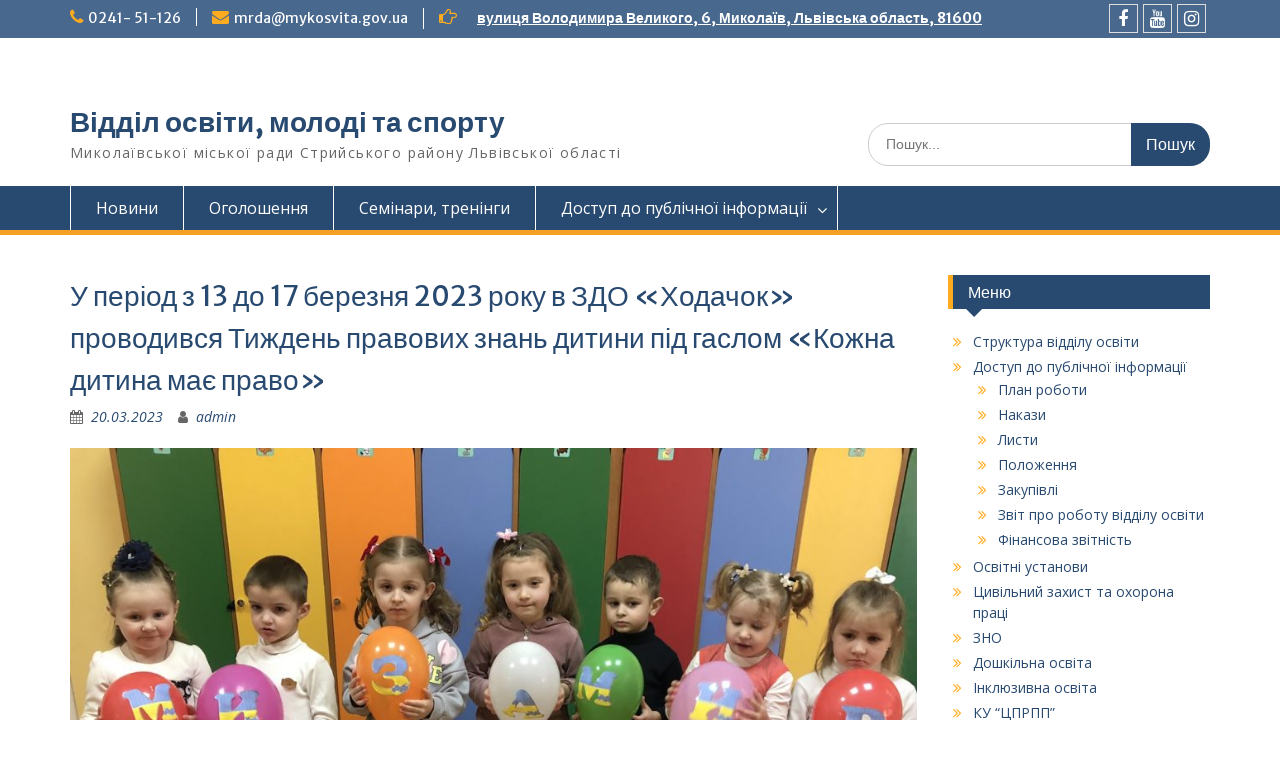

--- FILE ---
content_type: text/html; charset=UTF-8
request_url: http://mykosvita.gov.ua/2023/03/20/%D1%83-%D0%BF%D0%B5%D1%80%D1%96%D0%BE%D0%B4-%D0%B7-13-%D0%B4%D0%BE-17-%D0%B1%D0%B5%D1%80%D0%B5%D0%B7%D0%BD%D1%8F-2023-%D1%80%D0%BE%D0%BA%D1%83-%D0%B2-%D0%B7%D0%B4%D0%BE-%D1%85%D0%BE%D0%B4%D0%B0/
body_size: 14874
content:
<!DOCTYPE html> <html lang="uk"><head>
	    <meta charset="UTF-8">
    <meta name="viewport" content="width=device-width, initial-scale=1">
    <link rel="profile" href="http://gmpg.org/xfn/11">
    <link rel="pingback" href="http://mykosvita.gov.ua/xmlrpc.php">
    
<title>У період з 13 до 17 березня 2023 року в ЗДО «Ходачок» проводився Тиждень правових знань дитини під гаслом «Кожна дитина має право» &#8211; Відділ освіти, молоді та спорту</title>
<meta name='robots' content='max-image-preview:large' />
<link rel='dns-prefetch' href='//fonts.googleapis.com' />
<link rel="alternate" type="application/rss+xml" title="Відділ освіти, молоді та спорту &raquo; стрічка" href="http://mykosvita.gov.ua/feed/" />
<link rel="alternate" type="application/rss+xml" title="Відділ освіти, молоді та спорту &raquo; Канал коментарів" href="http://mykosvita.gov.ua/comments/feed/" />
<link rel="alternate" type="application/rss+xml" title="Відділ освіти, молоді та спорту &raquo; У період з 13 до 17 березня 2023 року в ЗДО «Ходачок» проводився Тиждень правових знань дитини під гаслом «Кожна дитина має право» Канал коментарів" href="http://mykosvita.gov.ua/2023/03/20/%d1%83-%d0%bf%d0%b5%d1%80%d1%96%d0%be%d0%b4-%d0%b7-13-%d0%b4%d0%be-17-%d0%b1%d0%b5%d1%80%d0%b5%d0%b7%d0%bd%d1%8f-2023-%d1%80%d0%be%d0%ba%d1%83-%d0%b2-%d0%b7%d0%b4%d0%be-%d1%85%d0%be%d0%b4%d0%b0/feed/" />
<link rel="alternate" title="oEmbed (JSON)" type="application/json+oembed" href="http://mykosvita.gov.ua/wp-json/oembed/1.0/embed?url=http%3A%2F%2Fmykosvita.gov.ua%2F2023%2F03%2F20%2F%25d1%2583-%25d0%25bf%25d0%25b5%25d1%2580%25d1%2596%25d0%25be%25d0%25b4-%25d0%25b7-13-%25d0%25b4%25d0%25be-17-%25d0%25b1%25d0%25b5%25d1%2580%25d0%25b5%25d0%25b7%25d0%25bd%25d1%258f-2023-%25d1%2580%25d0%25be%25d0%25ba%25d1%2583-%25d0%25b2-%25d0%25b7%25d0%25b4%25d0%25be-%25d1%2585%25d0%25be%25d0%25b4%25d0%25b0%2F" />
<link rel="alternate" title="oEmbed (XML)" type="text/xml+oembed" href="http://mykosvita.gov.ua/wp-json/oembed/1.0/embed?url=http%3A%2F%2Fmykosvita.gov.ua%2F2023%2F03%2F20%2F%25d1%2583-%25d0%25bf%25d0%25b5%25d1%2580%25d1%2596%25d0%25be%25d0%25b4-%25d0%25b7-13-%25d0%25b4%25d0%25be-17-%25d0%25b1%25d0%25b5%25d1%2580%25d0%25b5%25d0%25b7%25d0%25bd%25d1%258f-2023-%25d1%2580%25d0%25be%25d0%25ba%25d1%2583-%25d0%25b2-%25d0%25b7%25d0%25b4%25d0%25be-%25d1%2585%25d0%25be%25d0%25b4%25d0%25b0%2F&#038;format=xml" />
<style id='wp-img-auto-sizes-contain-inline-css' type='text/css'>
img:is([sizes=auto i],[sizes^="auto," i]){contain-intrinsic-size:3000px 1500px}
/*# sourceURL=wp-img-auto-sizes-contain-inline-css */
</style>
<style id='wp-emoji-styles-inline-css' type='text/css'>

	img.wp-smiley, img.emoji {
		display: inline !important;
		border: none !important;
		box-shadow: none !important;
		height: 1em !important;
		width: 1em !important;
		margin: 0 0.07em !important;
		vertical-align: -0.1em !important;
		background: none !important;
		padding: 0 !important;
	}
/*# sourceURL=wp-emoji-styles-inline-css */
</style>
<style id='wp-block-library-inline-css' type='text/css'>
:root{--wp-block-synced-color:#7a00df;--wp-block-synced-color--rgb:122,0,223;--wp-bound-block-color:var(--wp-block-synced-color);--wp-editor-canvas-background:#ddd;--wp-admin-theme-color:#007cba;--wp-admin-theme-color--rgb:0,124,186;--wp-admin-theme-color-darker-10:#006ba1;--wp-admin-theme-color-darker-10--rgb:0,107,160.5;--wp-admin-theme-color-darker-20:#005a87;--wp-admin-theme-color-darker-20--rgb:0,90,135;--wp-admin-border-width-focus:2px}@media (min-resolution:192dpi){:root{--wp-admin-border-width-focus:1.5px}}.wp-element-button{cursor:pointer}:root .has-very-light-gray-background-color{background-color:#eee}:root .has-very-dark-gray-background-color{background-color:#313131}:root .has-very-light-gray-color{color:#eee}:root .has-very-dark-gray-color{color:#313131}:root .has-vivid-green-cyan-to-vivid-cyan-blue-gradient-background{background:linear-gradient(135deg,#00d084,#0693e3)}:root .has-purple-crush-gradient-background{background:linear-gradient(135deg,#34e2e4,#4721fb 50%,#ab1dfe)}:root .has-hazy-dawn-gradient-background{background:linear-gradient(135deg,#faaca8,#dad0ec)}:root .has-subdued-olive-gradient-background{background:linear-gradient(135deg,#fafae1,#67a671)}:root .has-atomic-cream-gradient-background{background:linear-gradient(135deg,#fdd79a,#004a59)}:root .has-nightshade-gradient-background{background:linear-gradient(135deg,#330968,#31cdcf)}:root .has-midnight-gradient-background{background:linear-gradient(135deg,#020381,#2874fc)}:root{--wp--preset--font-size--normal:16px;--wp--preset--font-size--huge:42px}.has-regular-font-size{font-size:1em}.has-larger-font-size{font-size:2.625em}.has-normal-font-size{font-size:var(--wp--preset--font-size--normal)}.has-huge-font-size{font-size:var(--wp--preset--font-size--huge)}.has-text-align-center{text-align:center}.has-text-align-left{text-align:left}.has-text-align-right{text-align:right}.has-fit-text{white-space:nowrap!important}#end-resizable-editor-section{display:none}.aligncenter{clear:both}.items-justified-left{justify-content:flex-start}.items-justified-center{justify-content:center}.items-justified-right{justify-content:flex-end}.items-justified-space-between{justify-content:space-between}.screen-reader-text{border:0;clip-path:inset(50%);height:1px;margin:-1px;overflow:hidden;padding:0;position:absolute;width:1px;word-wrap:normal!important}.screen-reader-text:focus{background-color:#ddd;clip-path:none;color:#444;display:block;font-size:1em;height:auto;left:5px;line-height:normal;padding:15px 23px 14px;text-decoration:none;top:5px;width:auto;z-index:100000}html :where(.has-border-color){border-style:solid}html :where([style*=border-top-color]){border-top-style:solid}html :where([style*=border-right-color]){border-right-style:solid}html :where([style*=border-bottom-color]){border-bottom-style:solid}html :where([style*=border-left-color]){border-left-style:solid}html :where([style*=border-width]){border-style:solid}html :where([style*=border-top-width]){border-top-style:solid}html :where([style*=border-right-width]){border-right-style:solid}html :where([style*=border-bottom-width]){border-bottom-style:solid}html :where([style*=border-left-width]){border-left-style:solid}html :where(img[class*=wp-image-]){height:auto;max-width:100%}:where(figure){margin:0 0 1em}html :where(.is-position-sticky){--wp-admin--admin-bar--position-offset:var(--wp-admin--admin-bar--height,0px)}@media screen and (max-width:600px){html :where(.is-position-sticky){--wp-admin--admin-bar--position-offset:0px}}

/*# sourceURL=wp-block-library-inline-css */
</style><style id='wp-block-image-inline-css' type='text/css'>
.wp-block-image>a,.wp-block-image>figure>a{display:inline-block}.wp-block-image img{box-sizing:border-box;height:auto;max-width:100%;vertical-align:bottom}@media not (prefers-reduced-motion){.wp-block-image img.hide{visibility:hidden}.wp-block-image img.show{animation:show-content-image .4s}}.wp-block-image[style*=border-radius] img,.wp-block-image[style*=border-radius]>a{border-radius:inherit}.wp-block-image.has-custom-border img{box-sizing:border-box}.wp-block-image.aligncenter{text-align:center}.wp-block-image.alignfull>a,.wp-block-image.alignwide>a{width:100%}.wp-block-image.alignfull img,.wp-block-image.alignwide img{height:auto;width:100%}.wp-block-image .aligncenter,.wp-block-image .alignleft,.wp-block-image .alignright,.wp-block-image.aligncenter,.wp-block-image.alignleft,.wp-block-image.alignright{display:table}.wp-block-image .aligncenter>figcaption,.wp-block-image .alignleft>figcaption,.wp-block-image .alignright>figcaption,.wp-block-image.aligncenter>figcaption,.wp-block-image.alignleft>figcaption,.wp-block-image.alignright>figcaption{caption-side:bottom;display:table-caption}.wp-block-image .alignleft{float:left;margin:.5em 1em .5em 0}.wp-block-image .alignright{float:right;margin:.5em 0 .5em 1em}.wp-block-image .aligncenter{margin-left:auto;margin-right:auto}.wp-block-image :where(figcaption){margin-bottom:1em;margin-top:.5em}.wp-block-image.is-style-circle-mask img{border-radius:9999px}@supports ((-webkit-mask-image:none) or (mask-image:none)) or (-webkit-mask-image:none){.wp-block-image.is-style-circle-mask img{border-radius:0;-webkit-mask-image:url('data:image/svg+xml;utf8,<svg viewBox="0 0 100 100" xmlns="http://www.w3.org/2000/svg"><circle cx="50" cy="50" r="50"/></svg>');mask-image:url('data:image/svg+xml;utf8,<svg viewBox="0 0 100 100" xmlns="http://www.w3.org/2000/svg"><circle cx="50" cy="50" r="50"/></svg>');mask-mode:alpha;-webkit-mask-position:center;mask-position:center;-webkit-mask-repeat:no-repeat;mask-repeat:no-repeat;-webkit-mask-size:contain;mask-size:contain}}:root :where(.wp-block-image.is-style-rounded img,.wp-block-image .is-style-rounded img){border-radius:9999px}.wp-block-image figure{margin:0}.wp-lightbox-container{display:flex;flex-direction:column;position:relative}.wp-lightbox-container img{cursor:zoom-in}.wp-lightbox-container img:hover+button{opacity:1}.wp-lightbox-container button{align-items:center;backdrop-filter:blur(16px) saturate(180%);background-color:#5a5a5a40;border:none;border-radius:4px;cursor:zoom-in;display:flex;height:20px;justify-content:center;opacity:0;padding:0;position:absolute;right:16px;text-align:center;top:16px;width:20px;z-index:100}@media not (prefers-reduced-motion){.wp-lightbox-container button{transition:opacity .2s ease}}.wp-lightbox-container button:focus-visible{outline:3px auto #5a5a5a40;outline:3px auto -webkit-focus-ring-color;outline-offset:3px}.wp-lightbox-container button:hover{cursor:pointer;opacity:1}.wp-lightbox-container button:focus{opacity:1}.wp-lightbox-container button:focus,.wp-lightbox-container button:hover,.wp-lightbox-container button:not(:hover):not(:active):not(.has-background){background-color:#5a5a5a40;border:none}.wp-lightbox-overlay{box-sizing:border-box;cursor:zoom-out;height:100vh;left:0;overflow:hidden;position:fixed;top:0;visibility:hidden;width:100%;z-index:100000}.wp-lightbox-overlay .close-button{align-items:center;cursor:pointer;display:flex;justify-content:center;min-height:40px;min-width:40px;padding:0;position:absolute;right:calc(env(safe-area-inset-right) + 16px);top:calc(env(safe-area-inset-top) + 16px);z-index:5000000}.wp-lightbox-overlay .close-button:focus,.wp-lightbox-overlay .close-button:hover,.wp-lightbox-overlay .close-button:not(:hover):not(:active):not(.has-background){background:none;border:none}.wp-lightbox-overlay .lightbox-image-container{height:var(--wp--lightbox-container-height);left:50%;overflow:hidden;position:absolute;top:50%;transform:translate(-50%,-50%);transform-origin:top left;width:var(--wp--lightbox-container-width);z-index:9999999999}.wp-lightbox-overlay .wp-block-image{align-items:center;box-sizing:border-box;display:flex;height:100%;justify-content:center;margin:0;position:relative;transform-origin:0 0;width:100%;z-index:3000000}.wp-lightbox-overlay .wp-block-image img{height:var(--wp--lightbox-image-height);min-height:var(--wp--lightbox-image-height);min-width:var(--wp--lightbox-image-width);width:var(--wp--lightbox-image-width)}.wp-lightbox-overlay .wp-block-image figcaption{display:none}.wp-lightbox-overlay button{background:none;border:none}.wp-lightbox-overlay .scrim{background-color:#fff;height:100%;opacity:.9;position:absolute;width:100%;z-index:2000000}.wp-lightbox-overlay.active{visibility:visible}@media not (prefers-reduced-motion){.wp-lightbox-overlay.active{animation:turn-on-visibility .25s both}.wp-lightbox-overlay.active img{animation:turn-on-visibility .35s both}.wp-lightbox-overlay.show-closing-animation:not(.active){animation:turn-off-visibility .35s both}.wp-lightbox-overlay.show-closing-animation:not(.active) img{animation:turn-off-visibility .25s both}.wp-lightbox-overlay.zoom.active{animation:none;opacity:1;visibility:visible}.wp-lightbox-overlay.zoom.active .lightbox-image-container{animation:lightbox-zoom-in .4s}.wp-lightbox-overlay.zoom.active .lightbox-image-container img{animation:none}.wp-lightbox-overlay.zoom.active .scrim{animation:turn-on-visibility .4s forwards}.wp-lightbox-overlay.zoom.show-closing-animation:not(.active){animation:none}.wp-lightbox-overlay.zoom.show-closing-animation:not(.active) .lightbox-image-container{animation:lightbox-zoom-out .4s}.wp-lightbox-overlay.zoom.show-closing-animation:not(.active) .lightbox-image-container img{animation:none}.wp-lightbox-overlay.zoom.show-closing-animation:not(.active) .scrim{animation:turn-off-visibility .4s forwards}}@keyframes show-content-image{0%{visibility:hidden}99%{visibility:hidden}to{visibility:visible}}@keyframes turn-on-visibility{0%{opacity:0}to{opacity:1}}@keyframes turn-off-visibility{0%{opacity:1;visibility:visible}99%{opacity:0;visibility:visible}to{opacity:0;visibility:hidden}}@keyframes lightbox-zoom-in{0%{transform:translate(calc((-100vw + var(--wp--lightbox-scrollbar-width))/2 + var(--wp--lightbox-initial-left-position)),calc(-50vh + var(--wp--lightbox-initial-top-position))) scale(var(--wp--lightbox-scale))}to{transform:translate(-50%,-50%) scale(1)}}@keyframes lightbox-zoom-out{0%{transform:translate(-50%,-50%) scale(1);visibility:visible}99%{visibility:visible}to{transform:translate(calc((-100vw + var(--wp--lightbox-scrollbar-width))/2 + var(--wp--lightbox-initial-left-position)),calc(-50vh + var(--wp--lightbox-initial-top-position))) scale(var(--wp--lightbox-scale));visibility:hidden}}
/*# sourceURL=http://mykosvita.gov.ua/wp-includes/blocks/image/style.min.css */
</style>
<style id='wp-block-image-theme-inline-css' type='text/css'>
:root :where(.wp-block-image figcaption){color:#555;font-size:13px;text-align:center}.is-dark-theme :root :where(.wp-block-image figcaption){color:#ffffffa6}.wp-block-image{margin:0 0 1em}
/*# sourceURL=http://mykosvita.gov.ua/wp-includes/blocks/image/theme.min.css */
</style>
<style id='wp-block-group-inline-css' type='text/css'>
.wp-block-group{box-sizing:border-box}:where(.wp-block-group.wp-block-group-is-layout-constrained){position:relative}
/*# sourceURL=http://mykosvita.gov.ua/wp-includes/blocks/group/style.min.css */
</style>
<style id='wp-block-group-theme-inline-css' type='text/css'>
:where(.wp-block-group.has-background){padding:1.25em 2.375em}
/*# sourceURL=http://mykosvita.gov.ua/wp-includes/blocks/group/theme.min.css */
</style>
<style id='wp-block-paragraph-inline-css' type='text/css'>
.is-small-text{font-size:.875em}.is-regular-text{font-size:1em}.is-large-text{font-size:2.25em}.is-larger-text{font-size:3em}.has-drop-cap:not(:focus):first-letter{float:left;font-size:8.4em;font-style:normal;font-weight:100;line-height:.68;margin:.05em .1em 0 0;text-transform:uppercase}body.rtl .has-drop-cap:not(:focus):first-letter{float:none;margin-left:.1em}p.has-drop-cap.has-background{overflow:hidden}:root :where(p.has-background){padding:1.25em 2.375em}:where(p.has-text-color:not(.has-link-color)) a{color:inherit}p.has-text-align-left[style*="writing-mode:vertical-lr"],p.has-text-align-right[style*="writing-mode:vertical-rl"]{rotate:180deg}
/*# sourceURL=http://mykosvita.gov.ua/wp-includes/blocks/paragraph/style.min.css */
</style>
<style id='global-styles-inline-css' type='text/css'>
:root{--wp--preset--aspect-ratio--square: 1;--wp--preset--aspect-ratio--4-3: 4/3;--wp--preset--aspect-ratio--3-4: 3/4;--wp--preset--aspect-ratio--3-2: 3/2;--wp--preset--aspect-ratio--2-3: 2/3;--wp--preset--aspect-ratio--16-9: 16/9;--wp--preset--aspect-ratio--9-16: 9/16;--wp--preset--color--black: #000;--wp--preset--color--cyan-bluish-gray: #abb8c3;--wp--preset--color--white: #ffffff;--wp--preset--color--pale-pink: #f78da7;--wp--preset--color--vivid-red: #cf2e2e;--wp--preset--color--luminous-vivid-orange: #ff6900;--wp--preset--color--luminous-vivid-amber: #fcb900;--wp--preset--color--light-green-cyan: #7bdcb5;--wp--preset--color--vivid-green-cyan: #00d084;--wp--preset--color--pale-cyan-blue: #8ed1fc;--wp--preset--color--vivid-cyan-blue: #0693e3;--wp--preset--color--vivid-purple: #9b51e0;--wp--preset--color--gray: #666666;--wp--preset--color--light-gray: #f3f3f3;--wp--preset--color--dark-gray: #222222;--wp--preset--color--blue: #294a70;--wp--preset--color--dark-blue: #15305b;--wp--preset--color--navy-blue: #00387d;--wp--preset--color--sky-blue: #49688e;--wp--preset--color--light-blue: #6081a7;--wp--preset--color--yellow: #f4a024;--wp--preset--color--dark-yellow: #ffab1f;--wp--preset--color--red: #e4572e;--wp--preset--color--green: #54b77e;--wp--preset--gradient--vivid-cyan-blue-to-vivid-purple: linear-gradient(135deg,rgb(6,147,227) 0%,rgb(155,81,224) 100%);--wp--preset--gradient--light-green-cyan-to-vivid-green-cyan: linear-gradient(135deg,rgb(122,220,180) 0%,rgb(0,208,130) 100%);--wp--preset--gradient--luminous-vivid-amber-to-luminous-vivid-orange: linear-gradient(135deg,rgb(252,185,0) 0%,rgb(255,105,0) 100%);--wp--preset--gradient--luminous-vivid-orange-to-vivid-red: linear-gradient(135deg,rgb(255,105,0) 0%,rgb(207,46,46) 100%);--wp--preset--gradient--very-light-gray-to-cyan-bluish-gray: linear-gradient(135deg,rgb(238,238,238) 0%,rgb(169,184,195) 100%);--wp--preset--gradient--cool-to-warm-spectrum: linear-gradient(135deg,rgb(74,234,220) 0%,rgb(151,120,209) 20%,rgb(207,42,186) 40%,rgb(238,44,130) 60%,rgb(251,105,98) 80%,rgb(254,248,76) 100%);--wp--preset--gradient--blush-light-purple: linear-gradient(135deg,rgb(255,206,236) 0%,rgb(152,150,240) 100%);--wp--preset--gradient--blush-bordeaux: linear-gradient(135deg,rgb(254,205,165) 0%,rgb(254,45,45) 50%,rgb(107,0,62) 100%);--wp--preset--gradient--luminous-dusk: linear-gradient(135deg,rgb(255,203,112) 0%,rgb(199,81,192) 50%,rgb(65,88,208) 100%);--wp--preset--gradient--pale-ocean: linear-gradient(135deg,rgb(255,245,203) 0%,rgb(182,227,212) 50%,rgb(51,167,181) 100%);--wp--preset--gradient--electric-grass: linear-gradient(135deg,rgb(202,248,128) 0%,rgb(113,206,126) 100%);--wp--preset--gradient--midnight: linear-gradient(135deg,rgb(2,3,129) 0%,rgb(40,116,252) 100%);--wp--preset--font-size--small: 13px;--wp--preset--font-size--medium: 20px;--wp--preset--font-size--large: 28px;--wp--preset--font-size--x-large: 42px;--wp--preset--font-size--normal: 16px;--wp--preset--font-size--huge: 32px;--wp--preset--spacing--20: 0.44rem;--wp--preset--spacing--30: 0.67rem;--wp--preset--spacing--40: 1rem;--wp--preset--spacing--50: 1.5rem;--wp--preset--spacing--60: 2.25rem;--wp--preset--spacing--70: 3.38rem;--wp--preset--spacing--80: 5.06rem;--wp--preset--shadow--natural: 6px 6px 9px rgba(0, 0, 0, 0.2);--wp--preset--shadow--deep: 12px 12px 50px rgba(0, 0, 0, 0.4);--wp--preset--shadow--sharp: 6px 6px 0px rgba(0, 0, 0, 0.2);--wp--preset--shadow--outlined: 6px 6px 0px -3px rgb(255, 255, 255), 6px 6px rgb(0, 0, 0);--wp--preset--shadow--crisp: 6px 6px 0px rgb(0, 0, 0);}:where(.is-layout-flex){gap: 0.5em;}:where(.is-layout-grid){gap: 0.5em;}body .is-layout-flex{display: flex;}.is-layout-flex{flex-wrap: wrap;align-items: center;}.is-layout-flex > :is(*, div){margin: 0;}body .is-layout-grid{display: grid;}.is-layout-grid > :is(*, div){margin: 0;}:where(.wp-block-columns.is-layout-flex){gap: 2em;}:where(.wp-block-columns.is-layout-grid){gap: 2em;}:where(.wp-block-post-template.is-layout-flex){gap: 1.25em;}:where(.wp-block-post-template.is-layout-grid){gap: 1.25em;}.has-black-color{color: var(--wp--preset--color--black) !important;}.has-cyan-bluish-gray-color{color: var(--wp--preset--color--cyan-bluish-gray) !important;}.has-white-color{color: var(--wp--preset--color--white) !important;}.has-pale-pink-color{color: var(--wp--preset--color--pale-pink) !important;}.has-vivid-red-color{color: var(--wp--preset--color--vivid-red) !important;}.has-luminous-vivid-orange-color{color: var(--wp--preset--color--luminous-vivid-orange) !important;}.has-luminous-vivid-amber-color{color: var(--wp--preset--color--luminous-vivid-amber) !important;}.has-light-green-cyan-color{color: var(--wp--preset--color--light-green-cyan) !important;}.has-vivid-green-cyan-color{color: var(--wp--preset--color--vivid-green-cyan) !important;}.has-pale-cyan-blue-color{color: var(--wp--preset--color--pale-cyan-blue) !important;}.has-vivid-cyan-blue-color{color: var(--wp--preset--color--vivid-cyan-blue) !important;}.has-vivid-purple-color{color: var(--wp--preset--color--vivid-purple) !important;}.has-black-background-color{background-color: var(--wp--preset--color--black) !important;}.has-cyan-bluish-gray-background-color{background-color: var(--wp--preset--color--cyan-bluish-gray) !important;}.has-white-background-color{background-color: var(--wp--preset--color--white) !important;}.has-pale-pink-background-color{background-color: var(--wp--preset--color--pale-pink) !important;}.has-vivid-red-background-color{background-color: var(--wp--preset--color--vivid-red) !important;}.has-luminous-vivid-orange-background-color{background-color: var(--wp--preset--color--luminous-vivid-orange) !important;}.has-luminous-vivid-amber-background-color{background-color: var(--wp--preset--color--luminous-vivid-amber) !important;}.has-light-green-cyan-background-color{background-color: var(--wp--preset--color--light-green-cyan) !important;}.has-vivid-green-cyan-background-color{background-color: var(--wp--preset--color--vivid-green-cyan) !important;}.has-pale-cyan-blue-background-color{background-color: var(--wp--preset--color--pale-cyan-blue) !important;}.has-vivid-cyan-blue-background-color{background-color: var(--wp--preset--color--vivid-cyan-blue) !important;}.has-vivid-purple-background-color{background-color: var(--wp--preset--color--vivid-purple) !important;}.has-black-border-color{border-color: var(--wp--preset--color--black) !important;}.has-cyan-bluish-gray-border-color{border-color: var(--wp--preset--color--cyan-bluish-gray) !important;}.has-white-border-color{border-color: var(--wp--preset--color--white) !important;}.has-pale-pink-border-color{border-color: var(--wp--preset--color--pale-pink) !important;}.has-vivid-red-border-color{border-color: var(--wp--preset--color--vivid-red) !important;}.has-luminous-vivid-orange-border-color{border-color: var(--wp--preset--color--luminous-vivid-orange) !important;}.has-luminous-vivid-amber-border-color{border-color: var(--wp--preset--color--luminous-vivid-amber) !important;}.has-light-green-cyan-border-color{border-color: var(--wp--preset--color--light-green-cyan) !important;}.has-vivid-green-cyan-border-color{border-color: var(--wp--preset--color--vivid-green-cyan) !important;}.has-pale-cyan-blue-border-color{border-color: var(--wp--preset--color--pale-cyan-blue) !important;}.has-vivid-cyan-blue-border-color{border-color: var(--wp--preset--color--vivid-cyan-blue) !important;}.has-vivid-purple-border-color{border-color: var(--wp--preset--color--vivid-purple) !important;}.has-vivid-cyan-blue-to-vivid-purple-gradient-background{background: var(--wp--preset--gradient--vivid-cyan-blue-to-vivid-purple) !important;}.has-light-green-cyan-to-vivid-green-cyan-gradient-background{background: var(--wp--preset--gradient--light-green-cyan-to-vivid-green-cyan) !important;}.has-luminous-vivid-amber-to-luminous-vivid-orange-gradient-background{background: var(--wp--preset--gradient--luminous-vivid-amber-to-luminous-vivid-orange) !important;}.has-luminous-vivid-orange-to-vivid-red-gradient-background{background: var(--wp--preset--gradient--luminous-vivid-orange-to-vivid-red) !important;}.has-very-light-gray-to-cyan-bluish-gray-gradient-background{background: var(--wp--preset--gradient--very-light-gray-to-cyan-bluish-gray) !important;}.has-cool-to-warm-spectrum-gradient-background{background: var(--wp--preset--gradient--cool-to-warm-spectrum) !important;}.has-blush-light-purple-gradient-background{background: var(--wp--preset--gradient--blush-light-purple) !important;}.has-blush-bordeaux-gradient-background{background: var(--wp--preset--gradient--blush-bordeaux) !important;}.has-luminous-dusk-gradient-background{background: var(--wp--preset--gradient--luminous-dusk) !important;}.has-pale-ocean-gradient-background{background: var(--wp--preset--gradient--pale-ocean) !important;}.has-electric-grass-gradient-background{background: var(--wp--preset--gradient--electric-grass) !important;}.has-midnight-gradient-background{background: var(--wp--preset--gradient--midnight) !important;}.has-small-font-size{font-size: var(--wp--preset--font-size--small) !important;}.has-medium-font-size{font-size: var(--wp--preset--font-size--medium) !important;}.has-large-font-size{font-size: var(--wp--preset--font-size--large) !important;}.has-x-large-font-size{font-size: var(--wp--preset--font-size--x-large) !important;}
/*# sourceURL=global-styles-inline-css */
</style>

<style id='classic-theme-styles-inline-css' type='text/css'>
/*! This file is auto-generated */
.wp-block-button__link{color:#fff;background-color:#32373c;border-radius:9999px;box-shadow:none;text-decoration:none;padding:calc(.667em + 2px) calc(1.333em + 2px);font-size:1.125em}.wp-block-file__button{background:#32373c;color:#fff;text-decoration:none}
/*# sourceURL=/wp-includes/css/classic-themes.min.css */
</style>
<link rel='stylesheet' id='fontawesome-css' href='http://mykosvita.gov.ua/wp-content/themes/education-hub/third-party/font-awesome/css/font-awesome.min.css?ver=4.7.0' type='text/css' media='all' />
<link rel='stylesheet' id='education-hub-google-fonts-css' href='//fonts.googleapis.com/css?family=Open+Sans%3A600%2C400%2C400italic%2C300%2C100%2C700%7CMerriweather+Sans%3A400%2C700&#038;ver=6.9' type='text/css' media='all' />
<link rel='stylesheet' id='education-hub-style-css' href='http://mykosvita.gov.ua/wp-content/themes/education-hub/style.css?ver=2.6' type='text/css' media='all' />
<link rel='stylesheet' id='education-hub-block-style-css' href='http://mykosvita.gov.ua/wp-content/themes/education-hub/css/blocks.css?ver=20201208' type='text/css' media='all' />
<script type="text/javascript" src="http://mykosvita.gov.ua/wp-includes/js/jquery/jquery.min.js?ver=3.7.1" id="jquery-core-js"></script>
<script type="text/javascript" src="http://mykosvita.gov.ua/wp-includes/js/jquery/jquery-migrate.min.js?ver=3.4.1" id="jquery-migrate-js"></script>
<link rel="https://api.w.org/" href="http://mykosvita.gov.ua/wp-json/" /><link rel="alternate" title="JSON" type="application/json" href="http://mykosvita.gov.ua/wp-json/wp/v2/posts/1486" /><link rel="EditURI" type="application/rsd+xml" title="RSD" href="http://mykosvita.gov.ua/xmlrpc.php?rsd" />
<meta name="generator" content="WordPress 6.9" />
<link rel="canonical" href="http://mykosvita.gov.ua/2023/03/20/%d1%83-%d0%bf%d0%b5%d1%80%d1%96%d0%be%d0%b4-%d0%b7-13-%d0%b4%d0%be-17-%d0%b1%d0%b5%d1%80%d0%b5%d0%b7%d0%bd%d1%8f-2023-%d1%80%d0%be%d0%ba%d1%83-%d0%b2-%d0%b7%d0%b4%d0%be-%d1%85%d0%be%d0%b4%d0%b0/" />
<link rel='shortlink' href='http://mykosvita.gov.ua/?p=1486' />
<link rel="icon" href="http://mykosvita.gov.ua/wp-content/uploads/2022/06/ico.png" sizes="32x32" />
<link rel="icon" href="http://mykosvita.gov.ua/wp-content/uploads/2022/06/ico.png" sizes="192x192" />
<link rel="apple-touch-icon" href="http://mykosvita.gov.ua/wp-content/uploads/2022/06/ico.png" />
<meta name="msapplication-TileImage" content="http://mykosvita.gov.ua/wp-content/uploads/2022/06/ico.png" />
</head>

<body class="wp-singular post-template-default single single-post postid-1486 single-format-standard wp-embed-responsive wp-theme-education-hub site-layout-fluid global-layout-right-sidebar">

	
	    <div id="page" class="container hfeed site">
    <a class="skip-link screen-reader-text" href="#content">Перейти до вмісту</a>
    	<div id="tophead">
		<div class="container">
			<div id="quick-contact">
									<ul>
													<li class="quick-call"><a href="tel:024151126">0241- 51-126</a></li>
																			<li class="quick-email"><a href="mailto:mrda@mykosvita.gov.ua">mrda@mykosvita.gov.ua</a></li>
											</ul>
				
									<div class="top-news border-left">
												<span class="top-news-title">
													</span>
																			<a href="https://www.google.com.ua/maps/place/Mykolaiv+Regional+State+Administration/@49.529996,23.9696628,17z/data=!3m1!4b1!4m5!3m4!1s0x473af5b597e5fd5f:0x675cd939c76aa03d!8m2!3d49.5299883!4d23.971831">вулиця Володимира Великого, 6, Миколаїв, Львівська область, 81600							</a>
											</div>
							</div>

			
							<div class="header-social-wrapper">
					<div class="widget education_hub_widget_social"><ul id="menu-service-menu" class="menu"><li id="menu-item-64" class="menu-item menu-item-type-custom menu-item-object-custom menu-item-64"><a href="https://www.facebook.com/viddilosvitummr/"><span class="screen-reader-text">facebook</span></a></li>
<li id="menu-item-65" class="menu-item menu-item-type-custom menu-item-object-custom menu-item-65"><a href="https://www.youtube.com/channel/UCTSMqOh_Xn9negTI32IZL2Q"><span class="screen-reader-text">youtube</span></a></li>
<li id="menu-item-66" class="menu-item menu-item-type-custom menu-item-object-custom menu-item-66"><a href="https://www.instagram.com/explore/locations/109361744620906/"><span class="screen-reader-text">instagram</span></a></li>
</ul></div>				</div><!-- .header-social-wrapper -->
			
		</div> <!-- .container -->
	</div><!--  #tophead -->

	<header id="masthead" class="site-header" role="banner"><div class="container">			    <div class="site-branding">

		    
										        <div id="site-identity">
					            	              <p class="site-title"><a href="http://mykosvita.gov.ua/" rel="home">Відділ освіти, молоді та спорту</a></p>
	            				
					            <p class="site-description">Миколаївської міської ради Стрийського району Львівської області</p>
					        </div><!-- #site-identity -->
			
	    </div><!-- .site-branding -->

	    	    		    <div class="search-section">
		    	<form role="search" method="get" class="search-form" action="http://mykosvita.gov.ua/">
	      <label>
	        <span class="screen-reader-text">Шукати:</span>
	        <input type="search" class="search-field" placeholder="Пошук..." value="" name="s" title="Шукати:" />
	      </label>
	      <input type="submit" class="search-submit" value="Пошук" />
	    </form>		    </div>
	    
        </div><!-- .container --></header><!-- #masthead -->    <div id="main-nav" class="clear-fix">
        <div class="container">
        <nav id="site-navigation" class="main-navigation" role="navigation">
          <button class="menu-toggle" aria-controls="primary-menu" aria-expanded="false">
          	<i class="fa fa-bars"></i>
          	<i class="fa fa-close"></i>
			Меню</button>
            <div class="wrap-menu-content">
				<div class="menu-%d1%82%d0%be%d0%bf-%d0%bc%d0%b5%d0%bd%d1%8e-container"><ul id="primary-menu" class="menu"><li id="menu-item-150" class="menu-item menu-item-type-taxonomy menu-item-object-category current-post-ancestor current-menu-parent current-post-parent menu-item-150"><a href="http://mykosvita.gov.ua/category/%d0%bd%d0%be%d0%b2%d0%b8%d0%bd%d0%b8/">Новини</a></li>
<li id="menu-item-151" class="menu-item menu-item-type-taxonomy menu-item-object-category menu-item-151"><a href="http://mykosvita.gov.ua/category/%d0%be%d0%b3%d0%be%d0%bb%d0%be%d1%88%d0%b5%d0%bd%d0%bd%d1%8f/">Оголошення</a></li>
<li id="menu-item-152" class="menu-item menu-item-type-taxonomy menu-item-object-category menu-item-152"><a href="http://mykosvita.gov.ua/category/%d1%81%d0%b5%d0%bc%d1%96%d0%bd%d0%b0%d1%80%d0%b8-%d1%82%d1%80%d0%b5%d0%bd%d1%96%d0%bd%d0%b3%d0%b8/">Семінари, тренінги</a></li>
<li id="menu-item-144" class="menu-item menu-item-type-custom menu-item-object-custom menu-item-has-children menu-item-144"><a href="#">Доступ до публічної інформації</a>
<ul class="sub-menu">
	<li id="menu-item-148" class="menu-item menu-item-type-post_type menu-item-object-page menu-item-148"><a href="http://mykosvita.gov.ua/%d0%bf%d0%bb%d0%b0%d0%bd-%d1%80%d0%be%d0%b1%d0%be%d1%82%d0%b8/">План роботи</a></li>
	<li id="menu-item-146" class="menu-item menu-item-type-post_type menu-item-object-page menu-item-146"><a href="http://mykosvita.gov.ua/%d0%bb%d0%b8%d1%81%d1%82%d0%b8/">Листи</a></li>
	<li id="menu-item-147" class="menu-item menu-item-type-post_type menu-item-object-page menu-item-147"><a href="http://mykosvita.gov.ua/%d0%bd%d0%b0%d0%ba%d0%b0%d0%b7%d0%b8/">Накази</a></li>
	<li id="menu-item-149" class="menu-item menu-item-type-post_type menu-item-object-page menu-item-149"><a href="http://mykosvita.gov.ua/%d0%bf%d0%be%d0%bb%d0%be%d0%b6%d0%b5%d0%bd%d0%bd%d1%8f/">Положення</a></li>
	<li id="menu-item-145" class="menu-item menu-item-type-post_type menu-item-object-page menu-item-145"><a href="http://mykosvita.gov.ua/%d0%b7%d0%b2%d1%96%d1%82-%d0%bf%d1%80%d0%be-%d1%80%d0%be%d0%b1%d0%be%d1%82%d1%83-%d0%b2%d1%96%d0%b4%d0%b4%d1%96%d0%bb%d1%83-%d0%be%d1%81%d0%b2%d1%96%d1%82%d0%b8/">Звіт про роботу відділу освіти</a></li>
</ul>
</li>
</ul></div>            </div><!-- .menu-content -->
        </nav><!-- #site-navigation -->
       </div> <!-- .container -->
    </div> <!-- #main-nav -->
    
	<div id="content" class="site-content"><div class="container"><div class="inner-wrapper">    
	<div id="primary" class="content-area">
		<main id="main" class="site-main" role="main">

		
			
<article id="post-1486" class="post-1486 post type-post status-publish format-standard has-post-thumbnail hentry category-3">
	<header class="entry-header">
		<h1 class="entry-title">У період з 13 до 17 березня 2023 року в ЗДО «Ходачок» проводився Тиждень правових знань дитини під гаслом «Кожна дитина має право»</h1>
		<div class="entry-meta">
			<span class="posted-on"><a href="http://mykosvita.gov.ua/2023/03/20/%d1%83-%d0%bf%d0%b5%d1%80%d1%96%d0%be%d0%b4-%d0%b7-13-%d0%b4%d0%be-17-%d0%b1%d0%b5%d1%80%d0%b5%d0%b7%d0%bd%d1%8f-2023-%d1%80%d0%be%d0%ba%d1%83-%d0%b2-%d0%b7%d0%b4%d0%be-%d1%85%d0%be%d0%b4%d0%b0/" rel="bookmark"><time class="entry-date published" datetime="2023-03-20T14:26:41+02:00">20.03.2023</time><time class="updated" datetime="2023-03-20T14:26:42+02:00">20.03.2023</time></a></span><span class="byline"> <span class="author vcard"><a class="url fn n" href="http://mykosvita.gov.ua/author/admin/">admin</a></span></span>		</div><!-- .entry-meta -->
	</header><!-- .entry-header -->

	<div class="entry-content">
    <img width="847" height="635" src="http://mykosvita.gov.ua/wp-content/uploads/2023/03/336687170_172676562234887_8850174318828935756_n-1024x768.jpg" class="aligncenter wp-post-image" alt="" decoding="async" fetchpriority="high" srcset="http://mykosvita.gov.ua/wp-content/uploads/2023/03/336687170_172676562234887_8850174318828935756_n-1024x768.jpg 1024w, http://mykosvita.gov.ua/wp-content/uploads/2023/03/336687170_172676562234887_8850174318828935756_n-300x225.jpg 300w, http://mykosvita.gov.ua/wp-content/uploads/2023/03/336687170_172676562234887_8850174318828935756_n-768x576.jpg 768w, http://mykosvita.gov.ua/wp-content/uploads/2023/03/336687170_172676562234887_8850174318828935756_n-1536x1152.jpg 1536w, http://mykosvita.gov.ua/wp-content/uploads/2023/03/336687170_172676562234887_8850174318828935756_n-150x113.jpg 150w, http://mykosvita.gov.ua/wp-content/uploads/2023/03/336687170_172676562234887_8850174318828935756_n-360x270.jpg 360w, http://mykosvita.gov.ua/wp-content/uploads/2023/03/336687170_172676562234887_8850174318828935756_n.jpg 1600w" sizes="(max-width: 847px) 100vw, 847px" />		
<p>Мета його &#8211; ознайомлення дітей з основними правами дитини відповідно до Міжнародної Конвенції ООН. Діти ознайомились з визначенням понять «право» та «правило», «обов&#8217;язок»; вивчали свої можливості під час дотримання основних прав. У рамках Тижня права у групах ЗДО проведені тематичні бесіди-розповіді: «Права дитини», «Обов&#8217;язки дитини», «Хоч дитина я мала, знаю я свої права». Також діти переглянули відеоролик «Права знай та про обов&#8217;язки не забувай». У вільний від занять час з дітьми були організовані й інші форми роботи: дидактичні ігри «Великі права маленької дитини», «Спіймай», «Права та обов&#8217;язки в сюжетах казок», «Поверніть нам щасливе дитинство. Ми за мир», «Промінчики прав». На завершення Тижня правових знань дитини вихованці нашого садка зробили виставку малюнків «Мої права».</p>
			</div><!-- .entry-content -->

	<footer class="entry-footer">
		<span class="cat-links"><a href="http://mykosvita.gov.ua/category/%d0%bd%d0%be%d0%b2%d0%b8%d0%bd%d0%b8/" rel="category tag">Новини</a></span>	</footer><!-- .entry-footer -->
</article><!-- #post-## -->


			
	<nav class="navigation post-navigation" aria-label="Записи">
		<h2 class="screen-reader-text">Навігація записів</h2>
		<div class="nav-links"><div class="nav-previous"><a href="http://mykosvita.gov.ua/2023/03/17/16-%d0%b1%d0%b5%d1%80%d0%b5%d0%b7%d0%bd%d1%8f-%d0%b2%d1%96%d0%b4%d0%b1%d1%83%d0%bb%d0%b8%d1%81%d1%8f-%d1%82%d0%b5%d0%bc%d0%b0%d1%82%d0%b8%d1%87%d0%bd%d1%96-%d0%bf%d1%80%d0%b0%d0%b2%d0%be%d0%b2%d1%96/" rel="prev">16 березня відбулися тематичні правові дебати «Міжнародно-правові злочини: злочини проти миру, воєнні злочини та злочини проти людяності у контексті військової агресії російської федерації проти України»</a></div><div class="nav-next"><a href="http://mykosvita.gov.ua/2023/03/21/%d0%b7-13-17-%d0%b1%d0%b5%d1%80%d0%b5%d0%b7%d0%bd%d1%8f-2023%d1%80-%d1%83-%d0%b7%d0%b4%d0%be-%d0%b6%d1%83%d1%80%d0%b0%d0%b2%d0%bb%d0%b8%d0%ba-%d0%bf%d1%80%d0%be%d1%85%d0%be%d0%b4%d0%b8/" rel="next">З 13-17 березня 2023р. у ЗДО «Журавлик» проходив «Тиждень правових знань» з метою формування морально-правової культури дітей дошкільного віку</a></div></div>
	</nav>
			
		
		</main><!-- #main -->
	</div><!-- #primary -->

<div id="sidebar-primary" class="widget-area" role="complementary">
	    <aside id="nav_menu-2" class="widget widget_nav_menu"><h2 class="widget-title">Меню</h2><div class="menu-%d0%b3%d0%be%d0%bb%d0%be%d0%b2%d0%bd%d0%b5-%d0%bc%d0%b5%d0%bd%d1%8e-container"><ul id="menu-%d0%b3%d0%be%d0%bb%d0%be%d0%b2%d0%bd%d0%b5-%d0%bc%d0%b5%d0%bd%d1%8e" class="menu"><li id="menu-item-167" class="menu-item menu-item-type-post_type menu-item-object-page menu-item-167"><a href="http://mykosvita.gov.ua/%d1%81%d1%82%d1%80%d1%83%d0%ba%d1%82%d1%83%d1%80%d0%b0-%d0%b2%d1%96%d0%b4%d0%b4%d1%96%d0%bb%d1%83-%d0%be%d1%81%d0%b2%d1%96%d1%82%d0%b8/">Структура відділу освіти</a></li>
<li id="menu-item-124" class="menu-item menu-item-type-custom menu-item-object-custom menu-item-has-children menu-item-124"><a href="#">Доступ до публічної інформації</a>
<ul class="sub-menu">
	<li id="menu-item-122" class="menu-item menu-item-type-post_type menu-item-object-page menu-item-122"><a href="http://mykosvita.gov.ua/%d0%bf%d0%bb%d0%b0%d0%bd-%d1%80%d0%be%d0%b1%d0%be%d1%82%d0%b8/">План роботи</a></li>
	<li id="menu-item-128" class="menu-item menu-item-type-post_type menu-item-object-page menu-item-128"><a href="http://mykosvita.gov.ua/%d0%bd%d0%b0%d0%ba%d0%b0%d0%b7%d0%b8/">Накази</a></li>
	<li id="menu-item-129" class="menu-item menu-item-type-post_type menu-item-object-page menu-item-129"><a href="http://mykosvita.gov.ua/%d0%bb%d0%b8%d1%81%d1%82%d0%b8/">Листи</a></li>
	<li id="menu-item-123" class="menu-item menu-item-type-post_type menu-item-object-page menu-item-123"><a href="http://mykosvita.gov.ua/%d0%bf%d0%be%d0%bb%d0%be%d0%b6%d0%b5%d0%bd%d0%bd%d1%8f/">Положення</a></li>
	<li id="menu-item-110" class="menu-item menu-item-type-post_type menu-item-object-page menu-item-110"><a href="http://mykosvita.gov.ua/%d0%b7%d0%b0%d0%ba%d1%83%d0%bf%d1%96%d0%b2%d0%bb%d1%96/">Закупівлі</a></li>
	<li id="menu-item-121" class="menu-item menu-item-type-post_type menu-item-object-page menu-item-121"><a href="http://mykosvita.gov.ua/%d0%b7%d0%b2%d1%96%d1%82-%d0%bf%d1%80%d0%be-%d1%80%d0%be%d0%b1%d0%be%d1%82%d1%83-%d0%b2%d1%96%d0%b4%d0%b4%d1%96%d0%bb%d1%83-%d0%be%d1%81%d0%b2%d1%96%d1%82%d0%b8/">Звіт про роботу відділу освіти</a></li>
	<li id="menu-item-109" class="menu-item menu-item-type-post_type menu-item-object-page menu-item-109"><a href="http://mykosvita.gov.ua/%d1%84%d1%96%d0%bd%d0%b0%d0%bd%d1%81%d0%be%d0%b2%d0%b0-%d0%b7%d0%b2%d1%96%d1%82%d0%bd%d1%96%d1%81%d1%82%d1%8c/">Фінансова звітність</a></li>
</ul>
</li>
<li id="menu-item-127" class="menu-item menu-item-type-post_type menu-item-object-page menu-item-127"><a href="http://mykosvita.gov.ua/%d0%bd%d0%b0%d0%b2%d1%87%d0%b0%d0%bb%d1%8c%d0%bd%d1%96-%d0%b7%d0%b0%d0%ba%d0%bb%d0%b0%d0%b4%d0%b8/">Освітні установи</a></li>
<li id="menu-item-112" class="menu-item menu-item-type-post_type menu-item-object-page menu-item-112"><a href="http://mykosvita.gov.ua/%d1%86%d0%b8%d0%b2%d1%96%d0%bb%d1%8c%d0%bd%d0%b8%d0%b9-%d0%b7%d0%b0%d1%85%d0%b8%d1%81%d1%82-%d1%82%d0%b0-%d0%be%d1%85%d0%be%d1%80%d0%be%d0%bd%d0%b0-%d0%bf%d1%80%d0%b0%d1%86%d1%96/">Цивільний захист та охорона праці</a></li>
<li id="menu-item-113" class="menu-item menu-item-type-post_type menu-item-object-page menu-item-113"><a href="http://mykosvita.gov.ua/%d0%b7%d0%bd%d0%be/">ЗНО</a></li>
<li id="menu-item-114" class="menu-item menu-item-type-post_type menu-item-object-page menu-item-114"><a href="http://mykosvita.gov.ua/%d0%b4%d0%be%d1%88%d0%ba%d1%96%d0%bb%d1%8c%d0%bd%d0%b0-%d0%be%d1%81%d0%b2%d1%96%d1%82%d0%b0/">Дошкільна освіта</a></li>
<li id="menu-item-115" class="menu-item menu-item-type-post_type menu-item-object-page menu-item-115"><a href="http://mykosvita.gov.ua/%d1%96%d0%bd%d0%ba%d0%bb%d1%8e%d0%b7%d0%b8%d0%b2%d0%bd%d0%b0-%d0%be%d1%81%d0%b2%d1%96%d1%82%d0%b0/">Інклюзивна освіта</a></li>
<li id="menu-item-126" class="menu-item menu-item-type-custom menu-item-object-custom menu-item-has-children menu-item-126"><a href="#">КУ &#8220;ЦПРПП&#8221;</a>
<ul class="sub-menu">
	<li id="menu-item-120" class="menu-item menu-item-type-post_type menu-item-object-page menu-item-120"><a href="http://mykosvita.gov.ua/%d0%bf%d0%bb%d0%b0%d0%bd-%d1%80%d0%be%d0%b1%d0%be%d1%82%d0%b8-%d1%80%d0%bc%d0%ba/">Нормативно-правова база</a></li>
	<li id="menu-item-119" class="menu-item menu-item-type-post_type menu-item-object-page menu-item-119"><a href="http://mykosvita.gov.ua/%d0%be%d0%bb%d1%96%d0%bc%d0%bf%d1%96%d0%b0%d0%b4%d0%b8/">Психологічна служба</a></li>
	<li id="menu-item-118" class="menu-item menu-item-type-post_type menu-item-object-page menu-item-118"><a href="http://mykosvita.gov.ua/%d1%81%d0%bf%d0%be%d1%80%d1%82%d0%b8%d0%b2%d0%bd%d1%96-%d0%b7%d0%bc%d0%b0%d0%b3%d0%b0%d0%bd%d0%bd%d1%8f/">НУШ</a></li>
	<li id="menu-item-117" class="menu-item menu-item-type-post_type menu-item-object-page menu-item-117"><a href="http://mykosvita.gov.ua/%d0%ba%d1%83%d1%80%d1%81%d0%b8-%d0%bf%d1%96%d0%b4%d0%b2%d0%b8%d1%89%d0%b5%d0%bd%d0%bd%d1%8f-%d0%ba%d0%b2%d0%b0%d0%bb%d1%96%d1%84%d1%96%d0%ba%d0%b0%d1%86%d1%96%d1%97/">Курси підвищення кваліфікації</a></li>
	<li id="menu-item-116" class="menu-item menu-item-type-post_type menu-item-object-page menu-item-116"><a href="http://mykosvita.gov.ua/%d0%b0%d1%82%d0%b5%d1%81%d1%82%d0%b0%d1%86%d1%96%d1%8f/">Вибір підручників</a></li>
</ul>
</li>
<li id="menu-item-199" class="menu-item menu-item-type-post_type menu-item-object-page menu-item-199"><a href="http://mykosvita.gov.ua/%d0%bf%d1%80%d0%be%d0%b3%d1%80%d0%b0%d0%bc%d0%b8/">Програми</a></li>
</ul></div></aside><aside id="block-5" class="widget widget_block">
<div class="wp-block-group"><div class="wp-block-group__inner-container is-layout-flow wp-block-group-is-layout-flow">
<p class="widget-title">Корисні посилання </p>



<figure class="wp-block-image size-full"><a href="https://mon.gov.ua/ua" target="_blank" rel=" noreferrer noopener"><img loading="lazy" decoding="async" width="600" height="178" src="http://mykosvita.gov.ua/wp-content/uploads/2022/06/min-ukr-osvita.png" alt="" class="wp-image-155" srcset="http://mykosvita.gov.ua/wp-content/uploads/2022/06/min-ukr-osvita.png 600w, http://mykosvita.gov.ua/wp-content/uploads/2022/06/min-ukr-osvita-300x89.png 300w, http://mykosvita.gov.ua/wp-content/uploads/2022/06/min-ukr-osvita-150x45.png 150w, http://mykosvita.gov.ua/wp-content/uploads/2022/06/min-ukr-osvita-360x107.png 360w" sizes="auto, (max-width: 600px) 100vw, 600px" /></a></figure>
</div></div>
</aside><aside id="block-10" class="widget widget_block widget_media_image">
<figure class="wp-block-image size-full"><a href="https://testportal.gov.ua/" target="_blank" rel=" noreferrer noopener"><img loading="lazy" decoding="async" width="380" height="133" src="http://mykosvita.gov.ua/wp-content/uploads/2022/06/22062022.png" alt="" class="wp-image-154" srcset="http://mykosvita.gov.ua/wp-content/uploads/2022/06/22062022.png 380w, http://mykosvita.gov.ua/wp-content/uploads/2022/06/22062022-300x105.png 300w, http://mykosvita.gov.ua/wp-content/uploads/2022/06/22062022-150x53.png 150w, http://mykosvita.gov.ua/wp-content/uploads/2022/06/22062022-360x126.png 360w" sizes="auto, (max-width: 380px) 100vw, 380px" /></a></figure>
</aside>	</div><!-- #sidebar-primary -->
</div><!-- .inner-wrapper --></div><!-- .container --></div><!-- #content -->
	<footer id="colophon" class="site-footer" role="contentinfo"><div class="container">    
	    	    	      <div class="copyright">
	        Відділ освіти Миколаївської міської ради © Всі права захищені.	      </div><!-- .copyright -->
	    	    <div class="site-info">
	      <a href="https://uk.wordpress.org/">Сайт працює на WordPress</a>
	      <span class="sep"> | </span>
			Education Hub автор: <a href="https://wenthemes.com/" rel="designer" target="_blank">WEN Themes</a>	    </div><!-- .site-info -->
	    	</div><!-- .container --></footer><!-- #colophon -->
</div><!-- #page --><a href="#page" class="scrollup" id="btn-scrollup"><i class="fa fa-chevron-up"></i></a>
<script type="speculationrules">
{"prefetch":[{"source":"document","where":{"and":[{"href_matches":"/*"},{"not":{"href_matches":["/wp-*.php","/wp-admin/*","/wp-content/uploads/*","/wp-content/*","/wp-content/plugins/*","/wp-content/themes/education-hub/*","/*\\?(.+)"]}},{"not":{"selector_matches":"a[rel~=\"nofollow\"]"}},{"not":{"selector_matches":".no-prefetch, .no-prefetch a"}}]},"eagerness":"conservative"}]}
</script>
<script type="text/javascript" src="http://mykosvita.gov.ua/wp-content/themes/education-hub/js/skip-link-focus-fix.min.js?ver=20130115" id="education-hub-skip-link-focus-fix-js"></script>
<script type="text/javascript" src="http://mykosvita.gov.ua/wp-content/themes/education-hub/third-party/cycle2/js/jquery.cycle2.min.js?ver=2.1.6" id="cycle2-js"></script>
<script type="text/javascript" src="http://mykosvita.gov.ua/wp-content/themes/education-hub/js/custom.min.js?ver=1.0" id="education-hub-custom-js"></script>
<script type="text/javascript" id="education-hub-navigation-js-extra">
/* <![CDATA[ */
var EducationHubScreenReaderText = {"expand":"\u003Cspan class=\"screen-reader-text\"\u003E\u0440\u043e\u0437\u0433\u043e\u0440\u043d\u0443\u0442\u0438 \u043f\u0456\u0434\u043c\u0435\u043d\u044e\u003C/span\u003E","collapse":"\u003Cspan class=\"screen-reader-text\"\u003E\u0437\u0433\u043e\u0440\u043d\u0443\u0442\u0438 \u043f\u0456\u0434\u043c\u0435\u043d\u044e\u003C/span\u003E"};
//# sourceURL=education-hub-navigation-js-extra
/* ]]> */
</script>
<script type="text/javascript" src="http://mykosvita.gov.ua/wp-content/themes/education-hub/js/navigation.min.js?ver=20120206" id="education-hub-navigation-js"></script>
<script id="wp-emoji-settings" type="application/json">
{"baseUrl":"https://s.w.org/images/core/emoji/17.0.2/72x72/","ext":".png","svgUrl":"https://s.w.org/images/core/emoji/17.0.2/svg/","svgExt":".svg","source":{"concatemoji":"http://mykosvita.gov.ua/wp-includes/js/wp-emoji-release.min.js?ver=6.9"}}
</script>
<script type="module">
/* <![CDATA[ */
/*! This file is auto-generated */
const a=JSON.parse(document.getElementById("wp-emoji-settings").textContent),o=(window._wpemojiSettings=a,"wpEmojiSettingsSupports"),s=["flag","emoji"];function i(e){try{var t={supportTests:e,timestamp:(new Date).valueOf()};sessionStorage.setItem(o,JSON.stringify(t))}catch(e){}}function c(e,t,n){e.clearRect(0,0,e.canvas.width,e.canvas.height),e.fillText(t,0,0);t=new Uint32Array(e.getImageData(0,0,e.canvas.width,e.canvas.height).data);e.clearRect(0,0,e.canvas.width,e.canvas.height),e.fillText(n,0,0);const a=new Uint32Array(e.getImageData(0,0,e.canvas.width,e.canvas.height).data);return t.every((e,t)=>e===a[t])}function p(e,t){e.clearRect(0,0,e.canvas.width,e.canvas.height),e.fillText(t,0,0);var n=e.getImageData(16,16,1,1);for(let e=0;e<n.data.length;e++)if(0!==n.data[e])return!1;return!0}function u(e,t,n,a){switch(t){case"flag":return n(e,"\ud83c\udff3\ufe0f\u200d\u26a7\ufe0f","\ud83c\udff3\ufe0f\u200b\u26a7\ufe0f")?!1:!n(e,"\ud83c\udde8\ud83c\uddf6","\ud83c\udde8\u200b\ud83c\uddf6")&&!n(e,"\ud83c\udff4\udb40\udc67\udb40\udc62\udb40\udc65\udb40\udc6e\udb40\udc67\udb40\udc7f","\ud83c\udff4\u200b\udb40\udc67\u200b\udb40\udc62\u200b\udb40\udc65\u200b\udb40\udc6e\u200b\udb40\udc67\u200b\udb40\udc7f");case"emoji":return!a(e,"\ud83e\u1fac8")}return!1}function f(e,t,n,a){let r;const o=(r="undefined"!=typeof WorkerGlobalScope&&self instanceof WorkerGlobalScope?new OffscreenCanvas(300,150):document.createElement("canvas")).getContext("2d",{willReadFrequently:!0}),s=(o.textBaseline="top",o.font="600 32px Arial",{});return e.forEach(e=>{s[e]=t(o,e,n,a)}),s}function r(e){var t=document.createElement("script");t.src=e,t.defer=!0,document.head.appendChild(t)}a.supports={everything:!0,everythingExceptFlag:!0},new Promise(t=>{let n=function(){try{var e=JSON.parse(sessionStorage.getItem(o));if("object"==typeof e&&"number"==typeof e.timestamp&&(new Date).valueOf()<e.timestamp+604800&&"object"==typeof e.supportTests)return e.supportTests}catch(e){}return null}();if(!n){if("undefined"!=typeof Worker&&"undefined"!=typeof OffscreenCanvas&&"undefined"!=typeof URL&&URL.createObjectURL&&"undefined"!=typeof Blob)try{var e="postMessage("+f.toString()+"("+[JSON.stringify(s),u.toString(),c.toString(),p.toString()].join(",")+"));",a=new Blob([e],{type:"text/javascript"});const r=new Worker(URL.createObjectURL(a),{name:"wpTestEmojiSupports"});return void(r.onmessage=e=>{i(n=e.data),r.terminate(),t(n)})}catch(e){}i(n=f(s,u,c,p))}t(n)}).then(e=>{for(const n in e)a.supports[n]=e[n],a.supports.everything=a.supports.everything&&a.supports[n],"flag"!==n&&(a.supports.everythingExceptFlag=a.supports.everythingExceptFlag&&a.supports[n]);var t;a.supports.everythingExceptFlag=a.supports.everythingExceptFlag&&!a.supports.flag,a.supports.everything||((t=a.source||{}).concatemoji?r(t.concatemoji):t.wpemoji&&t.twemoji&&(r(t.twemoji),r(t.wpemoji)))});
//# sourceURL=http://mykosvita.gov.ua/wp-includes/js/wp-emoji-loader.min.js
/* ]]> */
</script>
</body>
</html>
